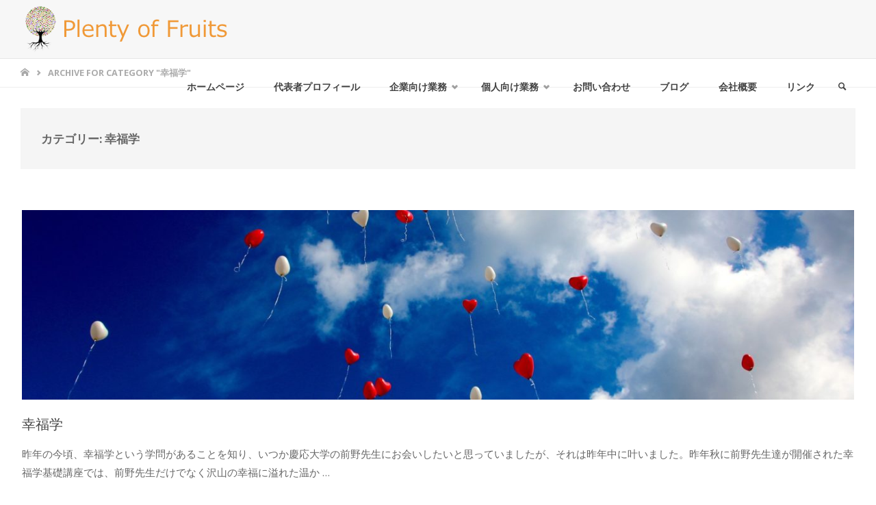

--- FILE ---
content_type: text/html; charset=UTF-8
request_url: https://plenty-of-fruits.com/category/%E5%B9%B8%E7%A6%8F%E5%AD%A6/
body_size: 14741
content:
<!DOCTYPE html>
<html dir="ltr" lang="ja" prefix="og: https://ogp.me/ns#">
<head>
<meta name="viewport" content="width=device-width, user-scalable=yes, initial-scale=1.0">
<meta http-equiv="X-UA-Compatible" content="IE=edge" /><meta charset="UTF-8">
<link rel="profile" href="http://gmpg.org/xfn/11">
<link rel="pingback" href="https://plenty-of-fruits.com/xmlrpc.php">
<title>幸福学 | plenty-of-fruits</title>

		<!-- All in One SEO 4.5.6 - aioseo.com -->
		<meta name="robots" content="noindex, max-snippet:-1, max-image-preview:large, max-video-preview:-1" />
		<link rel="canonical" href="https://plenty-of-fruits.com/category/%E5%B9%B8%E7%A6%8F%E5%AD%A6/" />
		<meta name="generator" content="All in One SEO (AIOSEO) 4.5.6" />

		<!-- Google tag (gtag.js) -->
<script async src="https://www.googletagmanager.com/gtag/js?id=G-RZM580267V"></script>
<script>
  window.dataLayer = window.dataLayer || [];
  function gtag(){dataLayer.push(arguments);}
  gtag('js', new Date());

  gtag('config', 'G-RZM580267V');
</script>
		<meta name="google" content="nositelinkssearchbox" />
		<script type="application/ld+json" class="aioseo-schema">
			{"@context":"https:\/\/schema.org","@graph":[{"@type":"BreadcrumbList","@id":"https:\/\/plenty-of-fruits.com\/category\/%E5%B9%B8%E7%A6%8F%E5%AD%A6\/#breadcrumblist","itemListElement":[{"@type":"ListItem","@id":"https:\/\/plenty-of-fruits.com\/#listItem","position":1,"name":"\u5bb6","item":"https:\/\/plenty-of-fruits.com\/","nextItem":"https:\/\/plenty-of-fruits.com\/category\/%e5%b9%b8%e7%a6%8f%e5%ad%a6\/#listItem"},{"@type":"ListItem","@id":"https:\/\/plenty-of-fruits.com\/category\/%e5%b9%b8%e7%a6%8f%e5%ad%a6\/#listItem","position":2,"name":"\u5e78\u798f\u5b66","previousItem":"https:\/\/plenty-of-fruits.com\/#listItem"}]},{"@type":"CollectionPage","@id":"https:\/\/plenty-of-fruits.com\/category\/%E5%B9%B8%E7%A6%8F%E5%AD%A6\/#collectionpage","url":"https:\/\/plenty-of-fruits.com\/category\/%E5%B9%B8%E7%A6%8F%E5%AD%A6\/","name":"\u5e78\u798f\u5b66 | plenty-of-fruits","inLanguage":"ja","isPartOf":{"@id":"https:\/\/plenty-of-fruits.com\/#website"},"breadcrumb":{"@id":"https:\/\/plenty-of-fruits.com\/category\/%E5%B9%B8%E7%A6%8F%E5%AD%A6\/#breadcrumblist"}},{"@type":"Organization","@id":"https:\/\/plenty-of-fruits.com\/#organization","name":"plenty-of-fruits","url":"https:\/\/plenty-of-fruits.com\/","logo":{"@type":"ImageObject","url":"https:\/\/plenty-of-fruits.com\/wp-content\/uploads\/2018\/07\/cropped-plenty-of-fruits-logo.png","@id":"https:\/\/plenty-of-fruits.com\/category\/%E5%B9%B8%E7%A6%8F%E5%AD%A6\/#organizationLogo","width":308,"height":70},"image":{"@id":"https:\/\/plenty-of-fruits.com\/#organizationLogo"}},{"@type":"WebSite","@id":"https:\/\/plenty-of-fruits.com\/#website","url":"https:\/\/plenty-of-fruits.com\/","name":"plenty-of-fruits","description":"Joyful, Playful and Fruitful Life","inLanguage":"ja","publisher":{"@id":"https:\/\/plenty-of-fruits.com\/#organization"}}]}
		</script>
		<!-- All in One SEO -->

<link rel='dns-prefetch' href='//webfonts.xserver.jp' />
<link rel='dns-prefetch' href='//fonts.googleapis.com' />
<link rel="alternate" type="application/rss+xml" title="plenty-of-fruits &raquo; フィード" href="https://plenty-of-fruits.com/feed/" />
<link rel="alternate" type="application/rss+xml" title="plenty-of-fruits &raquo; コメントフィード" href="https://plenty-of-fruits.com/comments/feed/" />
<link rel="alternate" type="application/rss+xml" title="plenty-of-fruits &raquo; 幸福学 カテゴリーのフィード" href="https://plenty-of-fruits.com/category/%e5%b9%b8%e7%a6%8f%e5%ad%a6/feed/" />
<script type="text/javascript">
/* <![CDATA[ */
window._wpemojiSettings = {"baseUrl":"https:\/\/s.w.org\/images\/core\/emoji\/14.0.0\/72x72\/","ext":".png","svgUrl":"https:\/\/s.w.org\/images\/core\/emoji\/14.0.0\/svg\/","svgExt":".svg","source":{"concatemoji":"https:\/\/plenty-of-fruits.com\/wp-includes\/js\/wp-emoji-release.min.js?ver=6.4.7"}};
/*! This file is auto-generated */
!function(i,n){var o,s,e;function c(e){try{var t={supportTests:e,timestamp:(new Date).valueOf()};sessionStorage.setItem(o,JSON.stringify(t))}catch(e){}}function p(e,t,n){e.clearRect(0,0,e.canvas.width,e.canvas.height),e.fillText(t,0,0);var t=new Uint32Array(e.getImageData(0,0,e.canvas.width,e.canvas.height).data),r=(e.clearRect(0,0,e.canvas.width,e.canvas.height),e.fillText(n,0,0),new Uint32Array(e.getImageData(0,0,e.canvas.width,e.canvas.height).data));return t.every(function(e,t){return e===r[t]})}function u(e,t,n){switch(t){case"flag":return n(e,"\ud83c\udff3\ufe0f\u200d\u26a7\ufe0f","\ud83c\udff3\ufe0f\u200b\u26a7\ufe0f")?!1:!n(e,"\ud83c\uddfa\ud83c\uddf3","\ud83c\uddfa\u200b\ud83c\uddf3")&&!n(e,"\ud83c\udff4\udb40\udc67\udb40\udc62\udb40\udc65\udb40\udc6e\udb40\udc67\udb40\udc7f","\ud83c\udff4\u200b\udb40\udc67\u200b\udb40\udc62\u200b\udb40\udc65\u200b\udb40\udc6e\u200b\udb40\udc67\u200b\udb40\udc7f");case"emoji":return!n(e,"\ud83e\udef1\ud83c\udffb\u200d\ud83e\udef2\ud83c\udfff","\ud83e\udef1\ud83c\udffb\u200b\ud83e\udef2\ud83c\udfff")}return!1}function f(e,t,n){var r="undefined"!=typeof WorkerGlobalScope&&self instanceof WorkerGlobalScope?new OffscreenCanvas(300,150):i.createElement("canvas"),a=r.getContext("2d",{willReadFrequently:!0}),o=(a.textBaseline="top",a.font="600 32px Arial",{});return e.forEach(function(e){o[e]=t(a,e,n)}),o}function t(e){var t=i.createElement("script");t.src=e,t.defer=!0,i.head.appendChild(t)}"undefined"!=typeof Promise&&(o="wpEmojiSettingsSupports",s=["flag","emoji"],n.supports={everything:!0,everythingExceptFlag:!0},e=new Promise(function(e){i.addEventListener("DOMContentLoaded",e,{once:!0})}),new Promise(function(t){var n=function(){try{var e=JSON.parse(sessionStorage.getItem(o));if("object"==typeof e&&"number"==typeof e.timestamp&&(new Date).valueOf()<e.timestamp+604800&&"object"==typeof e.supportTests)return e.supportTests}catch(e){}return null}();if(!n){if("undefined"!=typeof Worker&&"undefined"!=typeof OffscreenCanvas&&"undefined"!=typeof URL&&URL.createObjectURL&&"undefined"!=typeof Blob)try{var e="postMessage("+f.toString()+"("+[JSON.stringify(s),u.toString(),p.toString()].join(",")+"));",r=new Blob([e],{type:"text/javascript"}),a=new Worker(URL.createObjectURL(r),{name:"wpTestEmojiSupports"});return void(a.onmessage=function(e){c(n=e.data),a.terminate(),t(n)})}catch(e){}c(n=f(s,u,p))}t(n)}).then(function(e){for(var t in e)n.supports[t]=e[t],n.supports.everything=n.supports.everything&&n.supports[t],"flag"!==t&&(n.supports.everythingExceptFlag=n.supports.everythingExceptFlag&&n.supports[t]);n.supports.everythingExceptFlag=n.supports.everythingExceptFlag&&!n.supports.flag,n.DOMReady=!1,n.readyCallback=function(){n.DOMReady=!0}}).then(function(){return e}).then(function(){var e;n.supports.everything||(n.readyCallback(),(e=n.source||{}).concatemoji?t(e.concatemoji):e.wpemoji&&e.twemoji&&(t(e.twemoji),t(e.wpemoji)))}))}((window,document),window._wpemojiSettings);
/* ]]> */
</script>
<style id='wp-emoji-styles-inline-css' type='text/css'>

	img.wp-smiley, img.emoji {
		display: inline !important;
		border: none !important;
		box-shadow: none !important;
		height: 1em !important;
		width: 1em !important;
		margin: 0 0.07em !important;
		vertical-align: -0.1em !important;
		background: none !important;
		padding: 0 !important;
	}
</style>
<link rel='stylesheet' id='wp-block-library-css' href='https://plenty-of-fruits.com/wp-includes/css/dist/block-library/style.min.css?ver=6.4.7' type='text/css' media='all' />
<style id='classic-theme-styles-inline-css' type='text/css'>
/*! This file is auto-generated */
.wp-block-button__link{color:#fff;background-color:#32373c;border-radius:9999px;box-shadow:none;text-decoration:none;padding:calc(.667em + 2px) calc(1.333em + 2px);font-size:1.125em}.wp-block-file__button{background:#32373c;color:#fff;text-decoration:none}
</style>
<style id='global-styles-inline-css' type='text/css'>
body{--wp--preset--color--black: #000000;--wp--preset--color--cyan-bluish-gray: #abb8c3;--wp--preset--color--white: #ffffff;--wp--preset--color--pale-pink: #f78da7;--wp--preset--color--vivid-red: #cf2e2e;--wp--preset--color--luminous-vivid-orange: #ff6900;--wp--preset--color--luminous-vivid-amber: #fcb900;--wp--preset--color--light-green-cyan: #7bdcb5;--wp--preset--color--vivid-green-cyan: #00d084;--wp--preset--color--pale-cyan-blue: #8ed1fc;--wp--preset--color--vivid-cyan-blue: #0693e3;--wp--preset--color--vivid-purple: #9b51e0;--wp--preset--color--accent-1: #a8a8a8;--wp--preset--color--accent-2: #bcbcbc;--wp--preset--color--headings: #444;--wp--preset--color--sitetext: #666;--wp--preset--color--sitebg: #ffffff;--wp--preset--gradient--vivid-cyan-blue-to-vivid-purple: linear-gradient(135deg,rgba(6,147,227,1) 0%,rgb(155,81,224) 100%);--wp--preset--gradient--light-green-cyan-to-vivid-green-cyan: linear-gradient(135deg,rgb(122,220,180) 0%,rgb(0,208,130) 100%);--wp--preset--gradient--luminous-vivid-amber-to-luminous-vivid-orange: linear-gradient(135deg,rgba(252,185,0,1) 0%,rgba(255,105,0,1) 100%);--wp--preset--gradient--luminous-vivid-orange-to-vivid-red: linear-gradient(135deg,rgba(255,105,0,1) 0%,rgb(207,46,46) 100%);--wp--preset--gradient--very-light-gray-to-cyan-bluish-gray: linear-gradient(135deg,rgb(238,238,238) 0%,rgb(169,184,195) 100%);--wp--preset--gradient--cool-to-warm-spectrum: linear-gradient(135deg,rgb(74,234,220) 0%,rgb(151,120,209) 20%,rgb(207,42,186) 40%,rgb(238,44,130) 60%,rgb(251,105,98) 80%,rgb(254,248,76) 100%);--wp--preset--gradient--blush-light-purple: linear-gradient(135deg,rgb(255,206,236) 0%,rgb(152,150,240) 100%);--wp--preset--gradient--blush-bordeaux: linear-gradient(135deg,rgb(254,205,165) 0%,rgb(254,45,45) 50%,rgb(107,0,62) 100%);--wp--preset--gradient--luminous-dusk: linear-gradient(135deg,rgb(255,203,112) 0%,rgb(199,81,192) 50%,rgb(65,88,208) 100%);--wp--preset--gradient--pale-ocean: linear-gradient(135deg,rgb(255,245,203) 0%,rgb(182,227,212) 50%,rgb(51,167,181) 100%);--wp--preset--gradient--electric-grass: linear-gradient(135deg,rgb(202,248,128) 0%,rgb(113,206,126) 100%);--wp--preset--gradient--midnight: linear-gradient(135deg,rgb(2,3,129) 0%,rgb(40,116,252) 100%);--wp--preset--font-size--small: 9px;--wp--preset--font-size--medium: 20px;--wp--preset--font-size--large: 24px;--wp--preset--font-size--x-large: 42px;--wp--preset--font-size--normal: 15px;--wp--preset--font-size--larger: 38px;--wp--preset--spacing--20: 0.44rem;--wp--preset--spacing--30: 0.67rem;--wp--preset--spacing--40: 1rem;--wp--preset--spacing--50: 1.5rem;--wp--preset--spacing--60: 2.25rem;--wp--preset--spacing--70: 3.38rem;--wp--preset--spacing--80: 5.06rem;--wp--preset--shadow--natural: 6px 6px 9px rgba(0, 0, 0, 0.2);--wp--preset--shadow--deep: 12px 12px 50px rgba(0, 0, 0, 0.4);--wp--preset--shadow--sharp: 6px 6px 0px rgba(0, 0, 0, 0.2);--wp--preset--shadow--outlined: 6px 6px 0px -3px rgba(255, 255, 255, 1), 6px 6px rgba(0, 0, 0, 1);--wp--preset--shadow--crisp: 6px 6px 0px rgba(0, 0, 0, 1);}:where(.is-layout-flex){gap: 0.5em;}:where(.is-layout-grid){gap: 0.5em;}body .is-layout-flow > .alignleft{float: left;margin-inline-start: 0;margin-inline-end: 2em;}body .is-layout-flow > .alignright{float: right;margin-inline-start: 2em;margin-inline-end: 0;}body .is-layout-flow > .aligncenter{margin-left: auto !important;margin-right: auto !important;}body .is-layout-constrained > .alignleft{float: left;margin-inline-start: 0;margin-inline-end: 2em;}body .is-layout-constrained > .alignright{float: right;margin-inline-start: 2em;margin-inline-end: 0;}body .is-layout-constrained > .aligncenter{margin-left: auto !important;margin-right: auto !important;}body .is-layout-constrained > :where(:not(.alignleft):not(.alignright):not(.alignfull)){max-width: var(--wp--style--global--content-size);margin-left: auto !important;margin-right: auto !important;}body .is-layout-constrained > .alignwide{max-width: var(--wp--style--global--wide-size);}body .is-layout-flex{display: flex;}body .is-layout-flex{flex-wrap: wrap;align-items: center;}body .is-layout-flex > *{margin: 0;}body .is-layout-grid{display: grid;}body .is-layout-grid > *{margin: 0;}:where(.wp-block-columns.is-layout-flex){gap: 2em;}:where(.wp-block-columns.is-layout-grid){gap: 2em;}:where(.wp-block-post-template.is-layout-flex){gap: 1.25em;}:where(.wp-block-post-template.is-layout-grid){gap: 1.25em;}.has-black-color{color: var(--wp--preset--color--black) !important;}.has-cyan-bluish-gray-color{color: var(--wp--preset--color--cyan-bluish-gray) !important;}.has-white-color{color: var(--wp--preset--color--white) !important;}.has-pale-pink-color{color: var(--wp--preset--color--pale-pink) !important;}.has-vivid-red-color{color: var(--wp--preset--color--vivid-red) !important;}.has-luminous-vivid-orange-color{color: var(--wp--preset--color--luminous-vivid-orange) !important;}.has-luminous-vivid-amber-color{color: var(--wp--preset--color--luminous-vivid-amber) !important;}.has-light-green-cyan-color{color: var(--wp--preset--color--light-green-cyan) !important;}.has-vivid-green-cyan-color{color: var(--wp--preset--color--vivid-green-cyan) !important;}.has-pale-cyan-blue-color{color: var(--wp--preset--color--pale-cyan-blue) !important;}.has-vivid-cyan-blue-color{color: var(--wp--preset--color--vivid-cyan-blue) !important;}.has-vivid-purple-color{color: var(--wp--preset--color--vivid-purple) !important;}.has-black-background-color{background-color: var(--wp--preset--color--black) !important;}.has-cyan-bluish-gray-background-color{background-color: var(--wp--preset--color--cyan-bluish-gray) !important;}.has-white-background-color{background-color: var(--wp--preset--color--white) !important;}.has-pale-pink-background-color{background-color: var(--wp--preset--color--pale-pink) !important;}.has-vivid-red-background-color{background-color: var(--wp--preset--color--vivid-red) !important;}.has-luminous-vivid-orange-background-color{background-color: var(--wp--preset--color--luminous-vivid-orange) !important;}.has-luminous-vivid-amber-background-color{background-color: var(--wp--preset--color--luminous-vivid-amber) !important;}.has-light-green-cyan-background-color{background-color: var(--wp--preset--color--light-green-cyan) !important;}.has-vivid-green-cyan-background-color{background-color: var(--wp--preset--color--vivid-green-cyan) !important;}.has-pale-cyan-blue-background-color{background-color: var(--wp--preset--color--pale-cyan-blue) !important;}.has-vivid-cyan-blue-background-color{background-color: var(--wp--preset--color--vivid-cyan-blue) !important;}.has-vivid-purple-background-color{background-color: var(--wp--preset--color--vivid-purple) !important;}.has-black-border-color{border-color: var(--wp--preset--color--black) !important;}.has-cyan-bluish-gray-border-color{border-color: var(--wp--preset--color--cyan-bluish-gray) !important;}.has-white-border-color{border-color: var(--wp--preset--color--white) !important;}.has-pale-pink-border-color{border-color: var(--wp--preset--color--pale-pink) !important;}.has-vivid-red-border-color{border-color: var(--wp--preset--color--vivid-red) !important;}.has-luminous-vivid-orange-border-color{border-color: var(--wp--preset--color--luminous-vivid-orange) !important;}.has-luminous-vivid-amber-border-color{border-color: var(--wp--preset--color--luminous-vivid-amber) !important;}.has-light-green-cyan-border-color{border-color: var(--wp--preset--color--light-green-cyan) !important;}.has-vivid-green-cyan-border-color{border-color: var(--wp--preset--color--vivid-green-cyan) !important;}.has-pale-cyan-blue-border-color{border-color: var(--wp--preset--color--pale-cyan-blue) !important;}.has-vivid-cyan-blue-border-color{border-color: var(--wp--preset--color--vivid-cyan-blue) !important;}.has-vivid-purple-border-color{border-color: var(--wp--preset--color--vivid-purple) !important;}.has-vivid-cyan-blue-to-vivid-purple-gradient-background{background: var(--wp--preset--gradient--vivid-cyan-blue-to-vivid-purple) !important;}.has-light-green-cyan-to-vivid-green-cyan-gradient-background{background: var(--wp--preset--gradient--light-green-cyan-to-vivid-green-cyan) !important;}.has-luminous-vivid-amber-to-luminous-vivid-orange-gradient-background{background: var(--wp--preset--gradient--luminous-vivid-amber-to-luminous-vivid-orange) !important;}.has-luminous-vivid-orange-to-vivid-red-gradient-background{background: var(--wp--preset--gradient--luminous-vivid-orange-to-vivid-red) !important;}.has-very-light-gray-to-cyan-bluish-gray-gradient-background{background: var(--wp--preset--gradient--very-light-gray-to-cyan-bluish-gray) !important;}.has-cool-to-warm-spectrum-gradient-background{background: var(--wp--preset--gradient--cool-to-warm-spectrum) !important;}.has-blush-light-purple-gradient-background{background: var(--wp--preset--gradient--blush-light-purple) !important;}.has-blush-bordeaux-gradient-background{background: var(--wp--preset--gradient--blush-bordeaux) !important;}.has-luminous-dusk-gradient-background{background: var(--wp--preset--gradient--luminous-dusk) !important;}.has-pale-ocean-gradient-background{background: var(--wp--preset--gradient--pale-ocean) !important;}.has-electric-grass-gradient-background{background: var(--wp--preset--gradient--electric-grass) !important;}.has-midnight-gradient-background{background: var(--wp--preset--gradient--midnight) !important;}.has-small-font-size{font-size: var(--wp--preset--font-size--small) !important;}.has-medium-font-size{font-size: var(--wp--preset--font-size--medium) !important;}.has-large-font-size{font-size: var(--wp--preset--font-size--large) !important;}.has-x-large-font-size{font-size: var(--wp--preset--font-size--x-large) !important;}
.wp-block-navigation a:where(:not(.wp-element-button)){color: inherit;}
:where(.wp-block-post-template.is-layout-flex){gap: 1.25em;}:where(.wp-block-post-template.is-layout-grid){gap: 1.25em;}
:where(.wp-block-columns.is-layout-flex){gap: 2em;}:where(.wp-block-columns.is-layout-grid){gap: 2em;}
.wp-block-pullquote{font-size: 1.5em;line-height: 1.6;}
</style>
<link rel='stylesheet' id='contact-form-7-css' href='https://plenty-of-fruits.com/wp-content/plugins/contact-form-7/includes/css/styles.css?ver=5.7.7' type='text/css' media='all' />
<link rel='stylesheet' id='parent-style-css' href='https://plenty-of-fruits.com/wp-content/themes/septera/style.css?ver=6.4.7' type='text/css' media='all' />
<link rel='stylesheet' id='child-style-css' href='https://plenty-of-fruits.com/wp-content/themes/septera-child/style.css?ver=6.4.7' type='text/css' media='all' />
<link rel='stylesheet' id='septera-themefonts-css' href='https://plenty-of-fruits.com/wp-content/themes/septera/resources/fonts/fontfaces.css?ver=1.5.1' type='text/css' media='all' />
<link rel='stylesheet' id='septera-googlefonts-css' href='//fonts.googleapis.com/css?family=Open+Sans%3A%7COpen+Sans%3A100%2C200%2C300%2C400%2C500%2C600%2C700%2C800%2C900%7COpen+Sans%3A700%7COpen+Sans%3A400&#038;ver=1.5.1' type='text/css' media='all' />
<link rel='stylesheet' id='septera-main-css' href='https://plenty-of-fruits.com/wp-content/themes/septera-child/style.css?ver=1.5.1' type='text/css' media='all' />
<style id='septera-main-inline-css' type='text/css'>
 body:not(.septera-landing-page) #container, #site-header-main-inside, #colophon-inside, #footer-inside, #breadcrumbs-container-inside { margin: 0 auto; max-width: 1400px; } #site-header-main { left: 0; right: 0; } #primary { width: 300px; } #secondary { width: 340px; } #container.one-column .main { width: 100%; } #container.two-columns-right #secondary { float: right; } #container.two-columns-right .main, .two-columns-right #breadcrumbs { width: calc( 100% - 340px ); float: left; } #container.two-columns-left #primary { float: left; } #container.two-columns-left .main, .two-columns-left #breadcrumbs { width: calc( 100% - 300px ); float: right; } #container.three-columns-right #primary, #container.three-columns-left #primary, #container.three-columns-sided #primary { float: left; } #container.three-columns-right #secondary, #container.three-columns-left #secondary, #container.three-columns-sided #secondary { float: left; } #container.three-columns-right #primary, #container.three-columns-left #secondary { margin-left: 0%; margin-right: 0%; } #container.three-columns-right .main, .three-columns-right #breadcrumbs { width: calc( 100% - 640px ); float: left; } #container.three-columns-left .main, .three-columns-left #breadcrumbs { width: calc( 100% - 640px ); float: right; } #container.three-columns-sided #secondary { float: right; } #container.three-columns-sided .main, .three-columns-sided #breadcrumbs { width: calc( 100% - 640px ); float: right; } .three-columns-sided #breadcrumbs { margin: 0 calc( 0% + 340px ) 0 -1920px; } #site-text { clip: rect(1px, 1px, 1px, 1px); height: 1px; overflow: hidden; position: absolute !important; width: 1px; word-wrap: normal !important; } html { font-family: Open Sans; font-size: 15px; font-weight: 400; line-height: 1.8; } #site-title { font-family: Open Sans; font-size: 120%; font-weight: 700; } #access ul li a { font-family: Open Sans; font-size: 90%; font-weight: 700; } .widget-title { font-family: Open Sans; font-size: 100%; font-weight: 700; } .widget-container { font-family: Open Sans; font-size: 100%; font-weight: 400; } .entry-title, #reply-title { font-family: Open Sans; font-size: 220%; font-weight: 400; } .entry-title.singular-title { font-size: 220%; } .content-masonry .entry-title { font-size: 136.4%; } h1 { font-size: 2.3em; } h2 { font-size: 2em; } h3 { font-size: 1.7em; } h4 { font-size: 1.4em; } h5 { font-size: 1.1em; } h6 { font-size: 0.8em; } h1, h2, h3, h4, h5, h6 { font-family: Open Sans; font-weight: 700; } body { color: #666; background-color: #ffffff; } @media (min-width: 1152px) { .septera-over-menu:not(.septera-landing-page) #site-header-main, .septera-over-menu:not(.septera-landing-page) #access::after { background-color: #f7f7f7; } .septera-landing-page.septera-over-menu #site-title a, .septera-landing-page.septera-over-menu #access > div > ul > li, .septera-landing-page.septera-over-menu #access > div > ul > li > a, .septera-landing-page.septera-over-menu #sheader.socials a::before { color: #a8a8a8; } } .lp-staticslider .staticslider-caption-title, .seriousslider.seriousslider-theme .seriousslider-caption-title, .lp-staticslider .staticslider-caption-text, .seriousslider.seriousslider-theme .seriousslider-caption-text, .lp-staticslider .staticslider-caption-text a { color: #a8a8a8; } #site-header-main, #access ul ul, .menu-search-animated .searchform input[type="search"], #access::after, .septera-over-menu .header-fixed#site-header-main, .septera-over-menu .header-fixed#site-header-main #access:after { background-color: #f7f7f7; } .septera-over-menu .header-fixed#site-header-main #site-title a { color: #a8a8a8; } #access > div > ul > li, #access > div > ul > li > a, .septera-over-menu .header-fixed#site-header-main #access > div > ul > li:not([class*='current']), .septera-over-menu .header-fixed#site-header-main #access > div > ul > li:not([class*='current']) > a, .septera-over-menu .header-fixed#site-header-main #sheader.socials a::before, #sheader.socials a::before, #mobile-menu { color: #424242; } #access ul.sub-menu li a, #access ul.children li a { color: #888; } #access ul.sub-menu li a, #access ul.children li a { background-color: #ffffff; } #access > div > ul > li a:hover, #access > div > ul > li:hover, .septera-over-menu .header-fixed#site-header-main #access > div > ul > li > a:hover, .septera-over-menu .header-fixed#site-header-main #access > div > ul > li:hover, .septera-over-menu .header-fixed#site-header-main #sheader.socials a:hover::before, #sheader.socials a:hover::before { color: #a8a8a8; } #access > div > ul > li.current_page_item > a, #access > div > ul > li.current-menu-item > a, #access > div > ul > li.current_page_ancestor > a, #access > div > ul > li.current-menu-ancestor > a, #access .sub-menu, #access .children, .septera-over-menu .header-fixed#site-header-main #access > div > ul > li > a { color: #bcbcbc; } #access ul.children > li.current_page_item > a, #access ul.sub-menu > li.current-menu-item > a, #access ul.children > li.current_page_ancestor > a, #access ul.sub-menu > li.current-menu-ancestor > a { color: #bcbcbc; } .searchform .searchsubmit { color: #666; } .searchform:hover input[type="search"], .searchform input[type="search"]:focus { border-color: #a8a8a8; } body:not(.septera-landing-page) .main, #lp-posts, #lp-page, .searchform { background-color: #ffffff; } .pagination span, .pagination a { background-color: #f3f3f3; } #breadcrumbs-container { border-bottom-color: #eeeeee; background-color: #ffffff; } #primary { background-color: #EEEFF0; } #secondary { background-color: #F7F8F9; } #colophon, #footer { background-color: #2d2d2d; color: #ffffff; } .entry-title a:active, .entry-title a:hover { color: #a8a8a8; } span.entry-format { color: #a8a8a8; } .format-aside { border-top-color: #ffffff; } article.hentry .post-thumbnail-container { background-color: rgba(102,102,102,0.15); } article.hentry .post-thumbnail-container a::after { background-color: #a8a8a8; } .entry-content blockquote::before, .entry-content blockquote::after { color: rgba(102,102,102,0.2); } .entry-content h1, .entry-content h2, .entry-content h3, .entry-content h4, .lp-text-content h1, .lp-text-content h2, .lp-text-content h3, .lp-text-content h4, .entry-title { color: #444; } a { color: #a8a8a8; } a:hover, .entry-meta span a:hover, .comments-link a:hover { color: #bcbcbc; } .entry-meta span.comments-link { top: <br /> <b>Warning</b>: A non-numeric value encountered in <b>/home/canplay/plenty-of-fruits.com/public_html/wp-content/themes/septera/includes/custom-styles.php</b> on line <b>297</b><br /> 0.68em;} .continue-reading-link { color: #a8a8a8; background-color: #f5f5f5} .continue-reading-link:hover { color: #bcbcbc; } .socials a:before { color: #a8a8a8; } .socials a:hover:before { color: #bcbcbc; } .septera-normalizedtags #content .tagcloud a { color: #ffffff; background-color: #a8a8a8; } .septera-normalizedtags #content .tagcloud a:hover { background-color: #bcbcbc; } #toTop { background-color: rgba(230,230,230,0.8); color: #a8a8a8; } #toTop:hover { background-color: #a8a8a8; color: #ffffff; } .entry-meta .icon-metas:before { color: #ababab; } .septera-caption-one .main .wp-caption .wp-caption-text { border-bottom-color: #eeeeee; } .septera-caption-two .main .wp-caption .wp-caption-text { background-color: #f5f5f5; } .septera-image-one .entry-content img[class*="align"], .septera-image-one .entry-summary img[class*="align"], .septera-image-two .entry-content img[class*='align'], .septera-image-two .entry-summary img[class*='align'] { border-color: #eeeeee; } .septera-image-five .entry-content img[class*='align'], .septera-image-five .entry-summary img[class*='align'] { border-color: #a8a8a8; } /* diffs */ span.edit-link a.post-edit-link, span.edit-link a.post-edit-link:hover, span.edit-link .icon-edit:before { color: #212121; } .searchform { border-color: #ebebeb; } .entry-meta span, .entry-meta a, .entry-utility span, .entry-utility a, .entry-meta time, #breadcrumbs-nav, .footermenu ul li span.sep { color: #ababab; } .entry-meta span.entry-sticky { background-color: #ababab; color: #ffffff; } #footer-separator { background: #3c3c3c; } #commentform { max-width:650px;} code, #nav-below .nav-previous a:before, #nav-below .nav-next a:before { background-color: #eeeeee; } pre, .page-link > span, .comment-author, .commentlist .comment-body, .commentlist .pingback { border-color: #eeeeee; } .page-header.pad-container, #author-info { background-color: #f5f5f5; } .comment-meta a { color: #c9c9c9; } .commentlist .reply a { color: #b5b5b5; } select, input[type], textarea { color: #666; border-color: #f0f0f0; } input[type]:hover, textarea:hover, select:hover, input[type]:focus, textarea:focus, select:focus { background: #f0f0f0; } button, input[type="button"], input[type="submit"], input[type="reset"] { background-color: #a8a8a8; color: #ffffff; } button:hover, input[type="button"]:hover, input[type="submit"]:hover, input[type="reset"]:hover { background-color: #bcbcbc; } hr { background-color: #f0f0f0; } /* gutenberg */ .wp-block-image.alignwide { margin-left: calc( ( 0% + 2.5em ) * -1 ); margin-right: calc( ( 0% + 2.5em ) * -1 ); } .wp-block-image.alignwide img { width: calc( 100% + 5em ); max-width: calc( 100% + 5em ); } .has-accent-1-color, .has-accent-1-color:hover { color: #a8a8a8; } .has-accent-2-color, .has-accent-2-color:hover { color: #bcbcbc; } .has-headings-color, .has-headings-color:hover { color: #444; } .has-sitetext-color, .has-sitetext-color:hover { color: #666; } .has-sitebg-color, .has-sitebg-color:hover { color: #ffffff; } .has-accent-1-background-color { background-color: #a8a8a8; } .has-accent-2-background-color { background-color: #bcbcbc; } .has-headings-background-color { background-color: #444; } .has-sitetext-background-color { background-color: #666; } .has-sitebg-background-color { background-color: #ffffff; } .has-small-font-size { font-size: 9px; } .has-regular-font-size { font-size: 15px; } .has-large-font-size { font-size: 24px; } .has-larger-font-size { font-size: 38px; } .has-huge-font-size { font-size: 38px; } /* woocommerce */ .woocommerce-page #respond input#submit.alt, .woocommerce a.button.alt, .woocommerce-page button.button.alt, .woocommerce input.button.alt, .woocommerce #respond input#submit, .woocommerce a.button, .woocommerce button.button, .woocommerce input.button { background-color: #a8a8a8; color: #ffffff; line-height: 1.8; } .woocommerce #respond input#submit:hover, .woocommerce a.button:hover, .woocommerce button.button:hover, .woocommerce input.button:hover { background-color: #cacaca; color: #ffffff;} .woocommerce-page #respond input#submit.alt, .woocommerce a.button.alt, .woocommerce-page button.button.alt, .woocommerce input.button.alt { background-color: #bcbcbc; color: #ffffff; line-height: 1.8; } .woocommerce-page #respond input#submit.alt:hover, .woocommerce a.button.alt:hover, .woocommerce-page button.button.alt:hover, .woocommerce input.button.alt:hover { background-color: #dedede; color: #ffffff;} .woocommerce div.product .woocommerce-tabs ul.tabs li.active { border-bottom-color: #ffffff; } .woocommerce #respond input#submit.alt.disabled, .woocommerce #respond input#submit.alt.disabled:hover, .woocommerce #respond input#submit.alt:disabled, .woocommerce #respond input#submit.alt:disabled:hover, .woocommerce #respond input#submit.alt[disabled]:disabled, .woocommerce #respond input#submit.alt[disabled]:disabled:hover, .woocommerce a.button.alt.disabled, .woocommerce a.button.alt.disabled:hover, .woocommerce a.button.alt:disabled, .woocommerce a.button.alt:disabled:hover, .woocommerce a.button.alt[disabled]:disabled, .woocommerce a.button.alt[disabled]:disabled:hover, .woocommerce button.button.alt.disabled, .woocommerce button.button.alt.disabled:hover, .woocommerce button.button.alt:disabled, .woocommerce button.button.alt:disabled:hover, .woocommerce button.button.alt[disabled]:disabled, .woocommerce button.button.alt[disabled]:disabled:hover, .woocommerce input.button.alt.disabled, .woocommerce input.button.alt.disabled:hover, .woocommerce input.button.alt:disabled, .woocommerce input.button.alt:disabled:hover, .woocommerce input.button.alt[disabled]:disabled, .woocommerce input.button.alt[disabled]:disabled:hover { background-color: #bcbcbc; } .woocommerce ul.products li.product .price, .woocommerce div.product p.price, .woocommerce div.product span.price { color: #989898 } #add_payment_method #payment, .woocommerce-cart #payment, .woocommerce-checkout #payment { background: #f5f5f5; } .woocommerce .main .page-title { /*font-size: -0.274em;*/ } /* mobile menu */ nav#mobile-menu { background-color: #f7f7f7; } #mobile-menu .mobile-arrow { color: #666; } .main .entry-content, .main .entry-summary { text-align: inherit; } .main p, .main ul, .main ol, .main dd, .main pre, .main hr { margin-bottom: 1em; } .main p { text-indent: 0em; } .main a.post-featured-image { background-position: center center; } #header-widget-area { width: 33%; right: 10px; } .septera-stripped-table .main thead th, .septera-bordered-table .main thead th, .septera-stripped-table .main td, .septera-stripped-table .main th, .septera-bordered-table .main th, .septera-bordered-table .main td { border-color: #e9e9e9; } .septera-clean-table .main th, .septera-stripped-table .main tr:nth-child(even) td, .septera-stripped-table .main tr:nth-child(even) th { background-color: #f6f6f6; } .septera-cropped-featured .main .post-thumbnail-container { height: 300px; } .septera-responsive-featured .main .post-thumbnail-container { max-height: 300px; height: auto; } article.hentry .article-inner, #content-masonry article.hentry .article-inner { padding: 0%; } #site-header-main { height:85px; } #access .menu-search-animated .searchform { top: 87px; } .menu-search-animated, #sheader, .identity, #nav-toggle { height:85px; line-height:85px; } #access div > ul > li > a { line-height:85px; } #branding { height:85px; } #header-widget-area { top:95px; } .septera-responsive-headerimage #masthead #header-image-main-inside { max-height: 400px; } .septera-cropped-headerimage #masthead div.header-image { height: 400px; } #site-text { display: none; } #masthead #site-header-main { position: fixed; } .septera-fixed-menu #header-image-main { margin-top: 85px; } @media (min-width: 1152px) { body:not(.septera-landing-page) #masthead { border-bottom: 1px solid #e6e6e6; } } .lp-staticslider .staticslider-caption-text a { border-color: #a8a8a8; } .lp-staticslider .staticslider-caption, .seriousslider.seriousslider-theme .seriousslider-caption, .septera-landing-page .lp-blocks-inside, .septera-landing-page .lp-boxes-inside, .septera-landing-page .lp-text-inside, .septera-landing-page .lp-posts-inside, .septera-landing-page .lp-page-inside, .septera-landing-page .lp-section-header, .septera-landing-page .content-widget { max-width: 1400px; } .septera-landing-page .content-widget { margin: 0 auto; } .seriousslider-theme .seriousslider-caption-buttons a:nth-child(2n+1), a.staticslider-button:nth-child(2n+1) { color: #666; border-color: #ffffff; background-color: #ffffff; } .seriousslider-theme .seriousslider-caption-buttons a:nth-child(2n+1):hover, a.staticslider-button:nth-child(2n+1):hover { color: #ffffff; } .seriousslider-theme .seriousslider-caption-buttons a:nth-child(2n), a.staticslider-button:nth-child(2n) { border-color: #ffffff; color: #ffffff; } .seriousslider-theme .seriousslider-caption-buttons a:nth-child(2n):hover, .staticslider-button:nth-child(2n):hover { color: #666; background-color: #ffffff; } .lp-staticslider::before, .lp-dynamic-slider .item > a::before, #header-image-main::before { background-color: #000000; } @-webkit-keyframes animation-slider-overlay { to { opacity: 0; } } @keyframes animation-slider-overlay { to { opacity: 0; } } .lp-dynamic-slider .item > a::before { opacity: 0; } @-webkit-keyframes animation-slider-image { to { filter: grayscale(0); } } @keyframes animation-slider-image { to { filter: grayscale(0); } } .lp-blocks { background-color: #FFFFFF; } .lp-boxes { background-color: #FFFFFF; } .lp-text { background-color: #F8F8F8; } .staticslider-caption-container, .lp-dynamic-slider { background-color: #ffffff; } .lp-block > i::before { color: #a8a8a8; } .lp-block:hover i::before { color: #bcbcbc; } .lp-block i::after { background-color: #a8a8a8; } .lp-blocks .lp-block:hover .lp-block-title { color: #a8a8a8; } .lp-blocks .lp-block:hover i::after { background-color: #bcbcbc; } .lp-block-text, .lp-boxes-static .lp-box-text, .lp-section-desc { color: #8e8e8e; } .lp-boxes .lp-box .lp-box-image { height: 300px; } .lp-boxes.lp-boxes-animated .lp-box:hover .lp-box-text { max-height: 200px; } .lp-boxes .lp-box .lp-box-image { height: 400px; } .lp-boxes.lp-boxes-animated .lp-box:hover .lp-box-text { max-height: 300px; } .lp-boxes-animated .lp-box-readmore:hover { color: #a8a8a8; opacity: .7; } .lp-boxes-static .lp-box-overlay { background-color: rgba(168,168,168, 0.9); } #cryout_ajax_more_trigger { background-color: #a8a8a8; color: #ffffff;} .lpbox-rnd1 { background-color: #c8c8c8; } .lpbox-rnd2 { background-color: #c3c3c3; } .lpbox-rnd3 { background-color: #bebebe; } .lpbox-rnd4 { background-color: #b9b9b9; } .lpbox-rnd5 { background-color: #b4b4b4; } .lpbox-rnd6 { background-color: #afafaf; } .lpbox-rnd7 { background-color: #aaaaaa; } .lpbox-rnd8 { background-color: #a5a5a5; } 
</style>
<script type="text/javascript" src="https://plenty-of-fruits.com/wp-includes/js/jquery/jquery.min.js?ver=3.7.1" id="jquery-core-js"></script>
<script type="text/javascript" src="https://plenty-of-fruits.com/wp-includes/js/jquery/jquery-migrate.min.js?ver=3.4.1" id="jquery-migrate-js"></script>
<script type="text/javascript" src="//webfonts.xserver.jp/js/xserverv3.js?fadein=0&amp;ver=2.0.5" id="typesquare_std-js"></script>
<!--[if lt IE 9]>
<script type="text/javascript" src="https://plenty-of-fruits.com/wp-content/themes/septera/resources/js/html5shiv.min.js?ver=1.5.1" id="septera-html5shiv-js"></script>
<![endif]-->
<link rel="https://api.w.org/" href="https://plenty-of-fruits.com/wp-json/" /><link rel="alternate" type="application/json" href="https://plenty-of-fruits.com/wp-json/wp/v2/categories/20" /><link rel="EditURI" type="application/rsd+xml" title="RSD" href="https://plenty-of-fruits.com/xmlrpc.php?rsd" />
<meta name="generator" content="WordPress 6.4.7" />
<link rel="icon" href="https://plenty-of-fruits.com/wp-content/uploads/2018/07/cropped-plenty-of-fruits-icon-1-32x32.png" sizes="32x32" />
<link rel="icon" href="https://plenty-of-fruits.com/wp-content/uploads/2018/07/cropped-plenty-of-fruits-icon-1-192x192.png" sizes="192x192" />
<link rel="apple-touch-icon" href="https://plenty-of-fruits.com/wp-content/uploads/2018/07/cropped-plenty-of-fruits-icon-1-180x180.png" />
<meta name="msapplication-TileImage" content="https://plenty-of-fruits.com/wp-content/uploads/2018/07/cropped-plenty-of-fruits-icon-1-270x270.png" />
		<style type="text/css" id="wp-custom-css">
			/*ヘッダー*/
@media screen and (min-width: 756px) {
	.smapho-head {
		display: none;
	}	
}

@media screen and (max-width: 755px) {
	.pc-head {
		display: none;
	}	
}
/*ヘッダー終わり*/

/*トップ1*/
#box01 {
}

@media screen and (min-width: 648px) {
	
.box01-width {
	max-width:880px;
	margin: 0px auto 0px auto;
	font-size: 18px;
	text-align: center;
	padding: 5%;
}

.pof-icon01 {
	margin: auto;
	width: 80px;
}

.top-kyouchou {
	font-size: 28px;
	margin: 20px  0 10px 0;
}
}

@media screen and (max-width: 647px) {

.box01-width {
	max-width:880px;
	margin: 0px auto 30px auto;
	font-size: 14px;
	text-align: center;
	padding: 5%;
}

.pof-icon01 {
	margin: auto;
	width: 80px;
}

.top-kyouchou {
	font-size: 21px;
	margin: 20px 0 10px 0;
}
}
/*トップ1終わり*/

/*トップ2*/


@media screen and (min-width: 1001px) {
#box02 {
	/*background-color: #f2f2f2;*/
	 background-image: url("https://plenty-of-fruits.com/wp-content/uploads/2018/07/dessert-meringue-sweets-christmas-winter-new-year-wallpaper-6.jpg");
	  background-size: 120%;
	object-fit: cover;
	  background-attachment: fixed;

}

	
.box02-width {
	max-width: 880px;
	margin: auto;
	padding: 60px 5% 60px 5%;
}

.box02-title {
	font-size: 28px;
	margin-bottom: 20px;
		text-align: center;
	color: white;
}

.box02-honbun {
	font-size: 16px;
	color: white;
	font-weight: 600;
}
	
	.prof-shosai{
		margin: 30px auto 10px auto;
		background-color: grey;
		width: 200px;
		padding: 10px;
		color: white;
		text-align: center;
		font-size: 18px;
	}
}

@media screen and (max-width: 1000px) {
#box02 {
	/*background-color: #f2f2f2;*/
	 background-image: url("https://plenty-of-fruits.com/wp-content/uploads/2018/07/dessert-meringue-sweets-christmas-winter-new-year-wallpaper-6.jpg");
	  background-size: 1500px;
	object-fit: cover;
	  background-attachment: fixed;
		background-position: -280px 10px;
}

	
.box02-width {
	max-width: 880px;
	margin: auto;
	padding: 60px 5% 60px 5%;
}

.box02-title {
	font-size: 28px;
	margin-bottom: 20px;
		text-align: center;
	color: white;
}

.box02-honbun {
	font-size: 16px;
	color: white;
	font-weight: 600;
}
	
	.prof-shosai{
		margin: 30px auto 10px auto;
		background-color: grey;
		width: 200px;
		padding: 10px;
		color: white;
		text-align: center;
		font-size: 18px;
	}
}

@media screen and (max-width: 756px) {
#box02 {
	/*background-color: #f2f2f2;*/
	 background-image: url("https://plenty-of-fruits.com/wp-content/uploads/2018/07/dessert-meringue-sweets-christmas-winter-new-year-wallpaper-6.jpg");
	  background-size: 1500px;
	object-fit: cover;
		background-position: -160px 320px;
}

	
.box02-width {
	max-width: 880px;
	margin: auto;
	padding: 60px 5% 60px 5%;
}

.box02-title {
	font-size: 28px;
	margin-bottom: 20px;
		text-align: center;
	color: white;
}

.box02-honbun {
	font-size: 16px;
	color: white;
	font-weight: 600;
}
	
	.prof-shosai{
		margin: 30px auto 10px auto;
		background-color: grey;
		width: 200px;
		padding: 10px;
		color: white;
		text-align: center;
		font-size: 18px;
	}
}

@media screen and (max-width: 647px) {
#box02 {
	/*background-color: #f2f2f2;*/
	 background-image: url("https://plenty-of-fruits.com/wp-content/uploads/2018/07/dessert-meringue-sweets-christmas-winter-new-year-wallpaper-6.jpg");
	  background-size: 1500px;
	background-position: -440px  30px;
		  background-attachment: fixed;
}

.box02-width {
	max-width: 880px;
	margin: auto;
	padding: 60px 5% 60px 5%;
}

.box02-title {
	font-size: 21px;
	margin-bottom: 20px;
		text-align: center;
	color: white;
}

.box02-honbun {
	font-size: 14px;
	color: white;
	font-weight: 600;
}
	.prof-shosai{
		margin: 30px auto 10px auto;
		background-color: grey;
		width: 200px;
		padding: 10px;
		color: white;
		text-align: center;
		font-size: 16px;
	}
}

	.prof-shosai a {
		color: white;
}

	.prof-shosai a:hover {
		color: #f2f2f2;
}


/*トップ2終わり*/

/*業務*/
@media screen and (min-width: 648px) {
.box03-title {
	text-align: center;
	font-size: 32px;
	margin: 80px 0 20px 0;
}

.gyoumu-box {
	display: flex;
}

.gyoumu-base {
	background-color: black;
	width: 100%;
		display: inline-block;
	position: relative;
	height: 300px;
}

.gyoumu-img {
	opacity: 0.9;
	width: 100%;
	height: 300px;
	object-fit: cover;
	display: block;
	margin: 0px 0px 80px 0;
  }
	
.gyoumu-img-home {
	opacity: 0.6;
	width: 100%;
	height: 300px;
	object-fit: cover;
	display: block;
	margin: 0px 0px 80px 0;
  }

.gyoumu-base p {
	color: white;
	position: absolute;
	top: 43%;
	left: 20%;
	text-align: center;
	font-size: 28px;
	width: 60%;
}
}

@media screen and (max-width: 647px) {
.box03-title {
	text-align: center;
	font-size: 21px;
	margin: 40px 0 10px 0;
}

.gyoumu-box {
}

.gyoumu-base {
	background-color: black;
	width: 100%;
		display: inline-block;
	position: relative;
	height: 300px;
}

.gyoumu-img {
	opacity: 0.9;
	width: 100%;
	height: 300px;
	object-fit: cover;
	display: block;
	margin: 0 0 60px 0;
  }

.gyoumu-img-home {
	opacity: 0.6;
	width: 100%;
	height: 300px;
	object-fit: cover;
	display: block;
	margin: 0 0 60px 0;
  }

.gyoumu-base p {
	color: white;
	position: absolute;
	top: 43%;
	left: 20%;
	text-align: center;
	font-size: 21px;
	width: 60%;
}
}
/* 業務終わり*/

/*代表者プロフィール*/
.prof-gazou {
	max-width: 800px;
	width: 100%;
}
/*代表者プロフィール終わり*/


/* モーダル登録*/
@media screen and (min-width: 648px) {
#page-top {
    position: fixed;
    bottom: 20px;
    right: 20px;
    font-size: 150%;
	  font-weight: 900;
}
#page-top a {
    background: rgba(102, 102, 102, 0.8); 
			background-size: 250px;
    text-decoration: none;
    color: white;
    width: 80px;
			height: 80px;
    padding: 20px 0 0 0 ;
    text-align: center;
    display: block;
    border-radius: 5px;
}
#page-top a:hover {
    text-decoration: none;
    background: rgba(144, 144, 144, 0.8);
}
}

@media screen and (max-width: 647px) {
#page-top {
    position: fixed;
    bottom: 20px;
    right: 20px;
    font-size: 150%;
	  font-weight: 900;
}
#page-top a {
    background: rgba(102, 102, 102, 0.8); 
			background-size: 200px;
			background-position: -50px;
    text-decoration: none;
    color: white;
    width: 60px;
			height: 60px;
    padding: 12px 0 0 0 ;
    text-align: center;
    display: block;
    border-radius: 5px;
}
#page-top a:hover {
    text-decoration: none;
    background: rgba(144, 144, 144, 0.8);
}
}


/* モーダル登録終わり*/

/* フッターのコピーライト */
#copyright {
	text-align: center;
	margin-bottom: 20px;
}
/* フッターのコピーライト 終わり*/		</style>
		
<link href="https://maxcdn.bootstrapcdn.com/font-awesome/4.7.0/css/font-awesome.min.css" rel="stylesheet" integrity="sha384-wvfXpqpZZVQGK6TAh5PVlGOfQNHSoD2xbE+QkPxCAFlNEevoEH3Sl0sibVcOQVnN" crossorigin="anonymous">

<meta name="twitter:card" content="summary_large_image" />
<meta name="twitter:site" content="@" />
<meta property="og:url" content="http://plenty-of-fruits.com/" />
<meta property="og:title" content="Plenty of Fruits ~ Joyful, Playful and Fruitful Life!!" />
<meta property="og:image" content="https://plenty-of-fruits.com/wp-content/uploads/2019/03/pof-header.jpg" />
<meta name="twitter:image:src" content="https://plenty-of-fruits.com/wp-content/uploads/2019/03/pof-header.jpg"> 

</head>

<body class="archive category category-20 wp-custom-logo wp-embed-responsive septera-image-none septera-caption-one septera-totop-normal septera-stripped-table septera-fixed-menu septera-responsive-headerimage septera-responsive-featured septera-magazine-one septera-magazine-layout septera-comment-placeholder septera-normalizedtags septera-article-animation-2" itemscope itemtype="http://schema.org/WebPage">
	<div id="site-wrapper">
	<header id="masthead" class="cryout"  itemscope itemtype="http://schema.org/WPHeader" role="banner">

		<div id="site-header-main">
			<div id="site-header-main-inside">

				<nav id="mobile-menu">
					<span id="nav-cancel"><i class="icon-cancel"></i></span>
					<div><ul id="mobile-nav" class=""><li id="menu-item-21" class="menu-item menu-item-type-custom menu-item-object-custom menu-item-home menu-item-21"><a href="http://plenty-of-fruits.com/"><span>ホームページ</span></a></li>
<li id="menu-item-96" class="menu-item menu-item-type-post_type menu-item-object-page menu-item-96"><a href="https://plenty-of-fruits.com/profile/"><span>代表者プロフィール</span></a></li>
<li id="menu-item-116" class="menu-item menu-item-type-post_type menu-item-object-page menu-item-has-children menu-item-116"><a href="https://plenty-of-fruits.com/kigyoumuke/"><span>企業向け業務</span></a>
<ul class="sub-menu">
	<li id="menu-item-119" class="menu-item menu-item-type-post_type menu-item-object-page menu-item-119"><a href="https://plenty-of-fruits.com/kenshu/"><span>企業向け研修</span></a></li>
	<li id="menu-item-118" class="menu-item menu-item-type-post_type menu-item-object-page menu-item-118"><a href="https://plenty-of-fruits.com/sangyoi/"><span>産業医/コンサルティング・アドバイザリー業務</span></a></li>
</ul>
</li>
<li id="menu-item-901" class="menu-item menu-item-type-post_type menu-item-object-page menu-item-has-children menu-item-901"><a href="https://plenty-of-fruits.com/kojinmuke/"><span>個人向け業務</span></a>
<ul class="sub-menu">
	<li id="menu-item-951" class="menu-item menu-item-type-post_type menu-item-object-page menu-item-951"><a href="https://plenty-of-fruits.com/life-purpose-coaching/"><span>ライフパーパスコーチング</span></a></li>
	<li id="menu-item-952" class="menu-item menu-item-type-post_type menu-item-object-page menu-item-952"><a href="https://plenty-of-fruits.com/core-transformation/"><span>コア・トランスフォーメーション</span></a></li>
	<li id="menu-item-953" class="menu-item menu-item-type-post_type menu-item-object-page menu-item-953"><a href="https://plenty-of-fruits.com/strength-coach/"><span>ストレングスコーチング</span></a></li>
	<li id="menu-item-954" class="menu-item menu-item-type-post_type menu-item-object-page menu-item-954"><a href="https://plenty-of-fruits.com/intake/"><span>初回カウンセリング</span></a></li>
	<li id="menu-item-117" class="menu-item menu-item-type-post_type menu-item-object-page menu-item-117"><a href="https://plenty-of-fruits.com/seminar/"><span>一般向けセミナー</span></a></li>
</ul>
</li>
<li id="menu-item-785" class="menu-item menu-item-type-post_type menu-item-object-page menu-item-785"><a href="https://plenty-of-fruits.com/%e3%81%8a%e5%95%8f%e3%81%84%e5%90%88%e3%82%8f%e3%81%9b/"><span>お問い合わせ</span></a></li>
<li id="menu-item-23" class="menu-item menu-item-type-post_type menu-item-object-page current_page_parent menu-item-23"><a href="https://plenty-of-fruits.com/%e3%83%96%e3%83%ad%e3%82%b0/"><span>ブログ</span></a></li>
<li id="menu-item-22" class="menu-item menu-item-type-post_type menu-item-object-page menu-item-22"><a href="https://plenty-of-fruits.com/%e4%bc%9a%e7%a4%be%e6%a6%82%e8%a6%81/"><span>会社概要</span></a></li>
<li id="menu-item-507" class="menu-item menu-item-type-post_type menu-item-object-page menu-item-507"><a href="https://plenty-of-fruits.com/%e3%83%aa%e3%83%b3%e3%82%af-2/"><span>リンク</span></a></li>
<li class='menu-main-search menu-search-animated'>
			<a role='link' href><i class='icon-search'></i><span class='screen-reader-text'>Search</span></a>
<form role="search" method="get" class="searchform" action="https://plenty-of-fruits.com/">
	<label>
		<span class="screen-reader-text">Search for:</span>
		<input type="search" class="s" placeholder="Search" value="" name="s" />
	</label>
	<button type="submit" class="searchsubmit"><span class="screen-reader-text">Search</span><i class="icon-search"></i></button>
</form>
 </li></ul></div>				</nav> <!-- #mobile-menu -->

				<div id="branding">
					<div class="identity"><a href="https://plenty-of-fruits.com/" id="logo" class="custom-logo-link" title="plenty-of-fruits" rel="home"><img   src="https://plenty-of-fruits.com/wp-content/uploads/2018/07/cropped-plenty-of-fruits-logo.png" class="custom-logo" alt="plenty-of-fruits" decoding="async" srcset="https://plenty-of-fruits.com/wp-content/uploads/2018/07/cropped-plenty-of-fruits-logo.png 308w, https://plenty-of-fruits.com/wp-content/uploads/2018/07/cropped-plenty-of-fruits-logo-300x68.png 300w" sizes="(max-width: 308px) 100vw, 308px" /></a></div><div id="site-text"><div itemprop="headline" id="site-title"><span> <a href="https://plenty-of-fruits.com/" title="Joyful, Playful and Fruitful Life" rel="home">plenty-of-fruits</a> </span></div><span id="site-description"  itemprop="description" >Joyful, Playful and Fruitful Life</span></div>				</div><!-- #branding -->

				
				<a id="nav-toggle"><i class="icon-menu"></i></a>
				<nav id="access" role="navigation"  aria-label="Primary Menu"  itemscope itemtype="http://schema.org/SiteNavigationElement">
						<div class="skip-link screen-reader-text">
		<a href="#main" title="Skip to content"> Skip to content </a>
	</div>
	<div><ul id="prime_nav" class=""><li class="menu-item menu-item-type-custom menu-item-object-custom menu-item-home menu-item-21"><a href="http://plenty-of-fruits.com/"><span>ホームページ</span></a></li>
<li class="menu-item menu-item-type-post_type menu-item-object-page menu-item-96"><a href="https://plenty-of-fruits.com/profile/"><span>代表者プロフィール</span></a></li>
<li class="menu-item menu-item-type-post_type menu-item-object-page menu-item-has-children menu-item-116"><a href="https://plenty-of-fruits.com/kigyoumuke/"><span>企業向け業務</span></a>
<ul class="sub-menu">
	<li class="menu-item menu-item-type-post_type menu-item-object-page menu-item-119"><a href="https://plenty-of-fruits.com/kenshu/"><span>企業向け研修</span></a></li>
	<li class="menu-item menu-item-type-post_type menu-item-object-page menu-item-118"><a href="https://plenty-of-fruits.com/sangyoi/"><span>産業医/コンサルティング・アドバイザリー業務</span></a></li>
</ul>
</li>
<li class="menu-item menu-item-type-post_type menu-item-object-page menu-item-has-children menu-item-901"><a href="https://plenty-of-fruits.com/kojinmuke/"><span>個人向け業務</span></a>
<ul class="sub-menu">
	<li class="menu-item menu-item-type-post_type menu-item-object-page menu-item-951"><a href="https://plenty-of-fruits.com/life-purpose-coaching/"><span>ライフパーパスコーチング</span></a></li>
	<li class="menu-item menu-item-type-post_type menu-item-object-page menu-item-952"><a href="https://plenty-of-fruits.com/core-transformation/"><span>コア・トランスフォーメーション</span></a></li>
	<li class="menu-item menu-item-type-post_type menu-item-object-page menu-item-953"><a href="https://plenty-of-fruits.com/strength-coach/"><span>ストレングスコーチング</span></a></li>
	<li class="menu-item menu-item-type-post_type menu-item-object-page menu-item-954"><a href="https://plenty-of-fruits.com/intake/"><span>初回カウンセリング</span></a></li>
	<li class="menu-item menu-item-type-post_type menu-item-object-page menu-item-117"><a href="https://plenty-of-fruits.com/seminar/"><span>一般向けセミナー</span></a></li>
</ul>
</li>
<li class="menu-item menu-item-type-post_type menu-item-object-page menu-item-785"><a href="https://plenty-of-fruits.com/%e3%81%8a%e5%95%8f%e3%81%84%e5%90%88%e3%82%8f%e3%81%9b/"><span>お問い合わせ</span></a></li>
<li class="menu-item menu-item-type-post_type menu-item-object-page current_page_parent menu-item-23"><a href="https://plenty-of-fruits.com/%e3%83%96%e3%83%ad%e3%82%b0/"><span>ブログ</span></a></li>
<li class="menu-item menu-item-type-post_type menu-item-object-page menu-item-22"><a href="https://plenty-of-fruits.com/%e4%bc%9a%e7%a4%be%e6%a6%82%e8%a6%81/"><span>会社概要</span></a></li>
<li class="menu-item menu-item-type-post_type menu-item-object-page menu-item-507"><a href="https://plenty-of-fruits.com/%e3%83%aa%e3%83%b3%e3%82%af-2/"><span>リンク</span></a></li>
<li class='menu-main-search menu-search-animated'>
			<a role='link' href><i class='icon-search'></i><span class='screen-reader-text'>Search</span></a>
<form role="search" method="get" class="searchform" action="https://plenty-of-fruits.com/">
	<label>
		<span class="screen-reader-text">Search for:</span>
		<input type="search" class="s" placeholder="Search" value="" name="s" />
	</label>
	<button type="submit" class="searchsubmit"><span class="screen-reader-text">Search</span><i class="icon-search"></i></button>
</form>
 </li></ul></div>				</nav><!-- #access -->

			</div><!-- #site-header-main-inside -->
		</div><!-- #site-header-main -->

		<div id="header-image-main">
			<div id="header-image-main-inside">
							</div><!-- #header-image-main-inside -->
		</div><!-- #header-image-main -->

	</header><!-- #masthead -->

	<div id="breadcrumbs-container" class="cryout one-column"><div id="breadcrumbs-container-inside"><div id="breadcrumbs"> <nav id="breadcrumbs-nav"><a href="https://plenty-of-fruits.com" title="Home"><i class="icon-bread-home"></i><span class="screen-reader-text">Home</span></a><i class="icon-bread-arrow"></i> <span class="current">Archive for category "幸福学"</span></nav></div></div></div><!-- breadcrumbs -->
	<div id="content" class="cryout">
		
	<div id="container" class="one-column">
		<main id="main" role="main" class="main">
			
			
				<header class="page-header pad-container"  itemscope itemtype="http://schema.org/WebPageElement">
					<h1 class="page-title"  itemprop="headline">カテゴリー: <span>幸福学</span></h1>				</header><!-- .page-header -->

				<div id="content-masonry" class="content-masonry"  itemscope itemtype="http://schema.org/Blog">
					
<article id="post-581" class="hentry post-581 post type-post status-publish format-standard has-post-thumbnail category-20" itemscope itemtype="http://schema.org/BlogPosting" itemprop="blogPost">

			<div class="post-thumbnail-container"   itemprop="image" itemscope itemtype="http://schema.org/ImageObject">

			<a class="post-featured-image" href="https://plenty-of-fruits.com/2019/02/16/%e5%b9%b8%e7%a6%8f%e5%ad%a6/" title="幸福学"  style="background-image: url(https://plenty-of-fruits.com/wp-content/uploads/2019/02/balloon-1046658_1920-1320x300.jpg)" > </a>
			<a class="responsive-featured-image" href="https://plenty-of-fruits.com/2019/02/16/%e5%b9%b8%e7%a6%8f%e5%ad%a6/" title="幸福学">
				<picture>
	 				<source media="(max-width: 1152px)" sizes="(max-width: 800px) 100vw,(max-width: 1152px) 100vw, 1400px" srcset="https://plenty-of-fruits.com/wp-content/uploads/2019/02/balloon-1046658_1920-512x300.jpg 512w">
	 				<source media="(max-width: 800px)" sizes="(max-width: 800px) 100vw,(max-width: 1152px) 100vw, 1400px" srcset="https://plenty-of-fruits.com/wp-content/uploads/2019/02/balloon-1046658_1920-800x300.jpg 800w">
	 									<img alt="幸福学"  itemprop="url" src="https://plenty-of-fruits.com/wp-content/uploads/2019/02/balloon-1046658_1920-1320x300.jpg" />
				</picture>
			</a>
			<meta itemprop="width" content="1320">
			<meta itemprop="height" content="300">
		</div>
		<div class="article-inner">
		<header class="entry-header">
			<div class="entry-meta beforetitle-meta">
							</div><!-- .entry-meta -->
			<h2 class="entry-title" itemprop="headline"><a href="https://plenty-of-fruits.com/2019/02/16/%e5%b9%b8%e7%a6%8f%e5%ad%a6/"  itemprop="mainEntityOfPage" rel="bookmark">幸福学</a></h2>
			<div class="entry-meta aftertitle-meta">
							</div><!-- .entry-meta -->

		</header><!-- .entry-header -->

		
				<div class="entry-summary"  itemprop="description">
					<p>昨年の今頃、幸福学という学問があることを知り、いつか慶応大学の前野先生にお会いしたいと思っていましたが、それは昨年中に叶いました。昨年秋に前野先生達が開催された幸福学基礎講座では、前野先生だけでなく沢山の幸福に溢れた温か &hellip;</p>
				</div><!-- .entry-summary -->
				<div class="entry-meta entry-utility">
										<span class="author vcard" itemscope itemtype="http://schema.org/Person" itemprop="author">
				<i class="icon-author icon-metas" title="Author"></i>
				<a class="url fn n" rel="author" href="https://plenty-of-fruits.com/author/plenty-of-fruits/" title="View all posts by plenty-of-fruits" itemprop="url">
					<em itemprop="name">plenty-of-fruits</em>
				</a>
			</span>
		<span class="onDate date" >
				<i class="icon-date icon-metas" title="Date"></i>
				<time class="published" datetime="2019-02-16T10:54:58+09:00"  itemprop="datePublished">
					2019年2月16日				</time>
				<time class="updated" datetime="2019-02-16T11:05:20+09:00"  itemprop="dateModified">2019年2月16日</time>
		</span>
		<span class="bl_categ" >
					<i class="icon-category icon-metas" title="Categories"></i> <a href="https://plenty-of-fruits.com/category/%e5%b9%b8%e7%a6%8f%e5%ad%a6/" rel="category tag">幸福学</a></span>				</div><!-- .entry-utility -->
				<footer class="post-continue-container">
					<a class="continue-reading-link" href="https://plenty-of-fruits.com/2019/02/16/%e5%b9%b8%e7%a6%8f%e5%ad%a6/"><span>Continue reading</span><em class="screen-reader-text">"幸福学"</em><i class="icon-continue-reading"></i></a>				</footer>

			
		
	<span class="schema-publisher" itemprop="publisher" itemscope itemtype="https://schema.org/Organization">
         <span itemprop="logo" itemscope itemtype="https://schema.org/ImageObject">
           <meta itemprop="url" content="https://plenty-of-fruits.com/wp-content/uploads/2018/07/cropped-plenty-of-fruits-logo.png">
         </span>
         <meta itemprop="name" content="plenty-of-fruits">
    </span>
<link itemprop="mainEntityOfPage" href="https://plenty-of-fruits.com/%e5%b9%b8%e7%a6%8f%e5%ad%a6/" />	</div><!-- .article-inner -->
</article><!-- #post-581 -->

				</div><!--content-masonry-->
						</main><!-- #main -->

			</div><!-- #container -->

		<aside id="colophon" role="complementary"  itemscope itemtype="http://schema.org/WPSideBar">
			<div id="colophon-inside" class="footer-three ">
				
<section id="nav_menu-3" class="widget-container widget_nav_menu"><div class="footer-widget-inside"><div class="menu-footer-container"><ul id="menu-footer" class="menu"><li id="menu-item-203" class="menu-item menu-item-type-custom menu-item-object-custom menu-item-home menu-item-203"><a href="http://plenty-of-fruits.com">ホーム</a></li>
<li id="menu-item-988" class="menu-item menu-item-type-post_type menu-item-object-page menu-item-988"><a href="https://plenty-of-fruits.com/kigyoumuke/">企業向け業務</a></li>
<li id="menu-item-989" class="menu-item menu-item-type-post_type menu-item-object-page menu-item-989"><a href="https://plenty-of-fruits.com/kojinmuke/">個人向け業務</a></li>
<li id="menu-item-200" class="menu-item menu-item-type-post_type menu-item-object-page current_page_parent menu-item-200"><a href="https://plenty-of-fruits.com/%e3%83%96%e3%83%ad%e3%82%b0/">ブログ</a></li>
<li id="menu-item-202" class="menu-item menu-item-type-post_type menu-item-object-page menu-item-202"><a href="https://plenty-of-fruits.com/%e4%bc%9a%e7%a4%be%e6%a6%82%e8%a6%81/">会社概要</a></li>
</ul></div></div></section>			</div>
		</aside><!-- #colophon -->

	</div><!-- #main -->

	<footer id="footer" class="cryout" role="contentinfo"  itemscope itemtype="http://schema.org/WPFooter">
	 <div id="copyright">©️Plenty of Fruits 2018</div
	</footer>

</div><!-- site-wrapper -->
	<script type="text/javascript" src="https://plenty-of-fruits.com/wp-content/plugins/contact-form-7/includes/swv/js/index.js?ver=5.7.7" id="swv-js"></script>
<script type="text/javascript" id="contact-form-7-js-extra">
/* <![CDATA[ */
var wpcf7 = {"api":{"root":"https:\/\/plenty-of-fruits.com\/wp-json\/","namespace":"contact-form-7\/v1"}};
/* ]]> */
</script>
<script type="text/javascript" src="https://plenty-of-fruits.com/wp-content/plugins/contact-form-7/includes/js/index.js?ver=5.7.7" id="contact-form-7-js"></script>
<script type="text/javascript" src="https://plenty-of-fruits.com/wp-content/themes/septera-child/js/metronome.js?ver=6.4.7" id="metronome-js"></script>
<script type="text/javascript" id="septera-frontend-js-extra">
/* <![CDATA[ */
var cryout_theme_settings = {"masonry":"1","rtl":"","magazine":"1","fitvids":"1","autoscroll":"1","articleanimation":"2","lpboxratios":[1.55299999999999993605115378159098327159881591796875,1.1999999999999999555910790149937383830547332763671875],"is_mobile":""};
/* ]]> */
</script>
<script type="text/javascript" defer src="https://plenty-of-fruits.com/wp-content/themes/septera/resources/js/frontend.js?ver=1.5.1" id="septera-frontend-js"></script>
<script type="text/javascript" src="https://plenty-of-fruits.com/wp-includes/js/imagesloaded.min.js?ver=5.0.0" id="imagesloaded-js"></script>
<script type="text/javascript" defer src="https://plenty-of-fruits.com/wp-includes/js/masonry.min.js?ver=4.2.2" id="masonry-js"></script>
<script type="text/javascript" defer src="https://plenty-of-fruits.com/wp-includes/js/jquery/jquery.masonry.min.js?ver=3.1.2b" id="jquery-masonry-js"></script>
	
<!--トップ戻るボタン-->
<p id="page-top"><a href="#"><i class="fa fa-angle-double-up fa-2x" aria-hidden="true"></i>
</a></p>
<script>
jQuery(function() {
    var topBtn = jQuery('#page-top');    
    topBtn.hide();
    //スクロールが600に達したらボタン表示
    jQuery(window).scroll(function () {
        if (jQuery(this).scrollTop() > 600) {
            topBtn.fadeIn();
        } else {
            topBtn.fadeOut();
        }
    });
    //スクロールしてトップ
    topBtn.click(function () {
        jQuery('body,html').animate({
            scrollTop: 0
        }, 500);
        return false;
    });
});
</script>

</body>
</html>


--- FILE ---
content_type: application/javascript
request_url: https://plenty-of-fruits.com/wp-content/themes/septera-child/js/metronome.js?ver=6.4.7
body_size: 709
content:
function Beat () {
    var beatOn = document.getElementById('beatOn'),
        beatOff = document.getElementById('beatOff'),
        beatAudio1 = document.getElementById('beatAudio1'),
        beatAudio2 = document.getElementById('beatAudio2'),
        bpmInput = document.getElementById('bpmInput'),
        timeSelect = document.getElementById('timeSelect'),
        timer = null,
        isSet = false,
        onBeat = 0;

    var beatOnHandler = function () {
        var bpm = 0,
            time = 0; //拍子数

        if (bpmInput.value === "") {
            alert("BPMの数値を必ず入力してください");
            bpmInput.focus();
        } else if (timeSelect.value === "0") {
            alert("節の拍子数を必ず選んでください");
        } else {
            bpm = parseInt(bpmInput.value, 10);
            time = parseInt(timeSelect.value, 10);
            if (bpm < 1 || bpm > 260) {
                alert("BPMは1～260の範囲で入力してください。");
                bpmInput.focus();
            }　else {
                beat.set(60000 / bpm, time);
            }
        }
    };

    this.play = function (audioObj) {
        audioObj.currentTime = 0;
        audioObj.play();
    };

    this.set = function (interval, time) {
        var self = this;

        this.unset();

        (function () {
            if (onBeat === time - 1) {
                self.play(beatAudio1);
                onBeat = 0;
            } else if (onBeat === 0) {
                self.play(beatAudio2);
                onBeat++;
            } else {
                self.play(beatAudio1);
                onBeat++;
            }
            timer = setTimeout(arguments.callee, interval);
        })(interval);

        isSet = true;
    };

    this.unset = function () {
        if (isSet) {
            clearInterval(timer);
            isSet = false;
            onBeat = 0;
        }
    };

    this.init = function () {
        //　ボタンにイベント処理関数をつける
        beatOn.addEventListener('click', beatOnHandler, false);
        beatOff.addEventListener('click', function () {
            beat.unset();
        }, false);
    };

    this.init();
}


var beat = new Beat();
